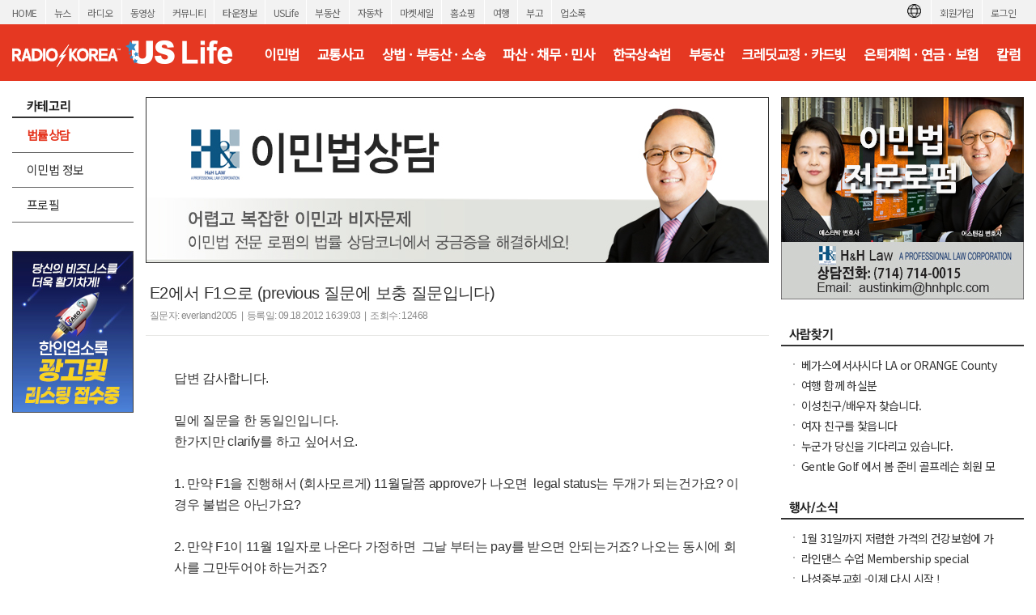

--- FILE ---
content_type: text/html; charset=utf-8
request_url: https://radiokorea.com/bulletin/bbs/board.php?bo_table=u_law_jeau_qna&wr_id=1188&page=564
body_size: 15115
content:
<!DOCTYPE html>
<html lang="ko">
<head>
<meta http-equiv="Content-Type" content="text/html; charset=UTF-8">
<meta http-equiv="X-UA-Compatible" content="IE=edge">
<meta content="ko" http-equiv="Content-Language" />
<meta name="viewport" content="width=1250">
<meta property="og:title" content="E2에서 F1으로 (previous 질문에 보충 질문입니다)">
<meta property="og:url" content="https://radiokorea.com/bulletin/bbs/board.php?bo_table=u_law_jeau_qna&amp;wr_id=1188&amp;page=564">
<meta property="og:image" content="https://radiokorea.com/images_static/common/radiokorea_billboard2.jpg">
<meta property="og:description" content="답변 감사합니다.  밑에 질문을 한 동일인입니다. 한가지만 clarify를 하고 싶어서요.  1. 만약 F1을 진행해서 (회&hellip;">
<meta property="og:article:author" content="everland2005">
<meta property="og:type" content="article">

<meta name="twitter:title" content="E2에서 F1으로 (previous 질문에 보충 질문입니다)">
<meta name="twitter:url" content="https://radiokorea.com/bulletin/bbs/board.php?bo_table=u_law_jeau_qna&amp;wr_id=1188&amp;page=564">
<meta name="twitter:site" content="USLife &gt; 법률상담 &gt; 오스틴 김 변호사의 이민법 Q&amp;A">
<meta name="twitter:creator" content="everland2005">
<meta name="twitter:image" content="https://radiokorea.com/images_static/common/radiokorea_billboard2.jpg">
<meta name="twitter:description" content="답변 감사합니다.  밑에 질문을 한 동일인입니다. 한가지만 clarify를 하고 싶어서요.  1. 만약 F1을 진행해서 (회&hellip;">
<meta name="twitter:card" content="summary_large_image">

<title>E2에서 F1으로 (previous 질문에 보충 질문입니다)</title>
<meta name="description" content="답변 감사합니다.  밑에 질문을 한 동일인입니다. 한가지만 clarify를 하고 싶어서요.  1. 만약 F1을 진행해서 (회&hellip;">
<meta name="keywords" content="라디오코리아, RadioKorea, 커뮤니티, 구인, jobs, 구직, 레쥬메, 프리렌서, freelancer, 렌트리스, rent lease, 사고팔고, for sale, 부동산, Realty, 자동차, cars, 비지니스, business, 토크앤토크, talk and talk" />
<meta name="robots" content="index,follow" />
<meta name="revisit-after" content="1 days" />
<link rel="apple-touch-icon-precomposed" href="https://radiokorea.com/images_static/rk_favicon_57.png" />
<link rel="apple-touch-icon-precomposed" sizes="114x114" href="https://radiokorea.com/images_static/rk_favicon_114.png" />
<link rel="shortcut icon" type="image/x-icon" href="/favicon.ico?1" />
<link rel="stylesheet" href="../style.css?12282022" type="text/css">
<!-- Global site tag (gtag.js) - Google Analytics -->
<!-- Desktop -->
<script async src="https://www.googletagmanager.com/gtag/js?id=UA-29025276-1"></script>
<script>
  window.dataLayer = window.dataLayer || [];
  function gtag(){dataLayer.push(arguments);}
  gtag('js', new Date());
  gtag('config', 'UA-29025276-1');
</script>


<!-- Global site tag (gtag.js) - Google Analytics -->
<!-- Desktop G4 -->
<script async src="https://www.googletagmanager.com/gtag/js?id=G-99YYVX1N8W"></script>
<script>
  window.dataLayer = window.dataLayer || [];
  function gtag(){dataLayer.push(arguments);}
  gtag('js', new Date());
  gtag('config', 'G-99YYVX1N8W');
</script>


<!-- Global site tag (gtag.js) - Google Analytics -->
<!-- CafeMedia G4 -->
<script async src="https://www.googletagmanager.com/gtag/js?id=G-KYC4MST2S8"></script>
<script>
  window.dataLayer = window.dataLayer || [];
  function gtag(){dataLayer.push(arguments);}
  gtag('js', new Date());
  gtag('config', 'G-KYC4MST2S8');
</script>

<!-- Global site tag (gtag.js) - Google Analytics -->
<!-- CafeMedia G4 Desktop & Mobile -->
<script async src="https://www.googletagmanager.com/gtag/js?id=G-W2SZJP2EQ0"></script>
<script>
  window.dataLayer = window.dataLayer || [];
  function gtag(){dataLayer.push(arguments);}
  gtag('js', new Date());
  gtag('config', 'G-W2SZJP2EQ0');
</script>


<!-- Raptive START email detection script -->
<script>
!function(){"use strict";var e=window.location.search.substring(1).split("&");const t=e=>e.replace(/\s/g,""),o=e=>new Promise((t=>{if(!("msCrypto"in window)&&"https:"===location.protocol&&"crypto"in window&&"TextEncoder"in window){const o=(new TextEncoder).encode(e);crypto.subtle.digest("SHA-256",o).then((e=>{const o=Array.from(new Uint8Array(e)).map((e=>("00"+e.toString(16)).slice(-2))).join("");t(o)}))}else t("")}));for(var n=0;n<e.length;n++){var r="adt_ei",i=decodeURIComponent(e[n]);if(0===i.indexOf(r)){var a=i.split(r+"=")[1];if((e=>{const t=e.match(/((?=([a-zA-Z0-9._!#$%+^&*()[\]<>-]+))\2@[a-zA-Z0-9._-]+\.[a-zA-Z0-9._-]+)/gi);return t?t[0]:""})(t(a.toLowerCase()))){o(a).then((t=>{t.length&&(localStorage.setItem(r,t),localStorage.setItem("adt_emsrc","url"),e.splice(n,1),history.replaceState(null,"","?"+e.join("&")))}));break}}}}();
</script>
<!-- Raptive END email detection script -->


<!-- AdThrive Head Tag -->
<script>
(function(w, d) {
    w.adthrive = w.adthrive || {};
    w.adthrive.cmd = w.adthrive.cmd || [];
    w.adthrive.plugin = 'adthrive-ads-1.0.41-manual';
    w.adthrive.host = 'ads.adthrive.com';
    var s = d.createElement('script');
    s.async = true;
    s.referrerpolicy = 'no-referrer-when-downgrade';
    s.src = 'https://' + w.adthrive.host + '/sites/600859f5fadfce050f044b50/ads.min.js?referrer=' + w.encodeURIComponent(w.location.href);
    var n = d.getElementsByTagName('script')[0];
    n.parentNode.insertBefore(s, n);
})(window, document);

function cam_unique_array(a) {
    var seen = {};
    return a.filter(function(item) {
        return seen.hasOwnProperty(item) ? false : (seen[item] = true);
    });
}
window.adthrive.cmd.push(function() {
    cam_targeting_values = [];
    cam_unique_targeting = [];

    try {
        if (pm_pgtp) {
            cam_targeting_values.push('rk_' + pm_pgtp.substring(0, 37));
        }
    } catch (err) {}

    try {
        if (document.body.classList) {
            for (i = 0; i <= document.body.classList.length - 1; i++) {
                rk_body_class = document.body.classList[i];
                if (!rk_body_class.startsWith("adthrive")) {
                    cam_targeting_values.push('rk_' + rk_body_class.substring(0, 37));
                }
            }
        }

    } catch (err) {}

    if (cam_targeting_values.length > 0) {
        cam_unique_targeting = cam_unique_array(cam_targeting_values);
        window.adthrive.siteAds.targeting.push({
            key: 'at_custom_1',
            value: cam_unique_targeting,
        });
    }
});
</script>
<!-- End AdThrive Head Tag -->

<script>
function requireSupport() {
	// console.log("top adblocker detected");
}
function bluring() {
	if (event.srcElement.tagName == "A" || event.srcElement.tagName == "IMG") {
		document.body.focus();
	}
}
document.onfocusin=bluring;
</script>
<script type="text/javascript">
// 자바스크립트에서 사용하는 전역변수 선언
var g4_path      = "..";
var g4_bbs       = "bbs";
var g4_bbs_img   = "img";
var g4_url       = "http://radiokorea.com/bulletin";
var g4_is_member = "";
var g4_is_admin  = "";
var g4_bo_table  = "u_law_jeau_qna";
var g4_sca       = "";
var g4_charset   = "utf-8";
var g4_cookie_domain = ".radiokorea.com";
var g4_is_gecko  = navigator.userAgent.toLowerCase().indexOf("gecko") != -1;
var g4_is_ie     = navigator.userAgent.toLowerCase().indexOf("msie") != -1;
</script>
<script src="https://cdnjs.cloudflare.com/ajax/libs/jquery/3.6.4/jquery.min.js" integrity="sha512-pumBsjNRGGqkPzKHndZMaAG+bir374sORyzM3uulLV14lN5LyykqNk8eEeUlUkB3U0M4FApyaHraT65ihJhDpQ==" crossorigin="anonymous" referrerpolicy="no-referrer"></script>
<script type="text/javascript" src="../js/common.js"></script>
<script type="text/javascript" src="/js/cklog.js"></script>
</head>


<body topmargin="0" leftmargin="0" class="uslife-main-template-default" >
<a name="g4_head"></a>
<link rel="preconnect" href="https://fonts.gstatic.com">
<link href="https://fonts.googleapis.com/css2?family=Noto+Sans+KR:wght@400&family=Material+Icons&display=swap" rel="stylesheet">
<link rel="stylesheet" href="https://stackpath.bootstrapcdn.com/bootstrap/4.5.0/css/bootstrap.min.css" integrity="sha384-9aIt2nRpC12Uk9gS9baDl411NQApFmC26EwAOH8WgZl5MYYxFfc+NcPb1dKGj7Sk" crossorigin="anonymous">
<link href="/css/common_1250.css" rel="stylesheet" type="text/css" charset="utf-8" />
<link href="/css/common/btn.css" rel="stylesheet" type="text/css" charset="utf-8" />
<link href="/css/uslife/uslife.css?1152026" rel="stylesheet" type="text/css" charset="utf-8" />
<script src='/js/jquery.autosize.min.js'></script>
<style>
.goog-te-banner-frame.skiptranslate {display: none !important;}
body {top: 0px !important;}
</style>

<div id="gnv">
	<div id="gnv_box">
		<ul class="gnv_left">
			<li><a href="/?mode=pc">HOME</a></li>
			<li><a href="/news">뉴스</a></li>
			<li><a href="/radio">라디오</a></li>
			<li><a href="/tv">동영상</a></li>
			<li><a href="/community">커뮤니티</a></li>
			<li><a href="/towninfo">타운정보</a></li>
			<li><a href="/uslife">USLife</a></li>
			<li><a href="/community/realty.php">부동산</a></li>
			<li><a href="/community/auto.php">자동차</a></li>
			<li><a href="/market">마켓세일</a></li>
			<li><a href="/homeshopping">홈쇼핑</a></li>
			<li><a href="/travel">여행</a></li>
			<li><a href="/obituaries">부고</a></li>
			<li><a href="/rakotel">업소록</a></li>
		</ul>
		<ul class="gnv_right">
			<li><a href="/account/signin.php?url=https%3A%2F%2Fradiokorea.com%2Fbulletin%2Fbbs%2Fboard.php%3Fbo_table%3Du_law_jeau_qna%26wr_id%3D1188%26page%3D564">로그인</a></li>
	    <li><a href="/account">회원가입</a></li>
			<li style="margin-top: 3px;">
				<div id="google_translate_flag"><img src="https://rk-asset.s3.us-west-2.amazonaws.com/www/images/common/translate.png" class="trans-flag"></div>
				<div id="google_translate_element"></div>
			</li>
		</ul>
	</div>
</div>
<div id="header">
	<div id="header_box">
		<h1><a href="/uslife" target="_self"><span class="logo ht">미국 생활정보 USLife</span></a></h1>
		<div class="menu">
			<ul>
				<li><a href="/bulletin/bbs/board.php?bo_table=u_law_jeau_qna" class='ios-menu'>이민법</a></li>
				<li><a href="/bulletin/bbs/board.php?bo_table=u_law_daniel_qna" class='ios-menu'>교통사고</a></li>
				<li><a href="/bulletin/bbs/board.php?bo_table=u_law_wonlee_qna" class='ios-menu'>상법 · 부동산 · 소송</a></li>
				<li><a href="/bulletin/bbs/board.php?bo_table=u_law_ascho_qna" class='ios-menu'>파산 · 채무 · 민사</a></li>
				<li><a href="/bulletin/bbs/board.php?bo_table=u_law_ts_qna" class='ios-menu'>한국상속법</a></li>
				<li><a href="/bulletin/bbs/board.php?bo_table=u_exp_wonkim_qna" class='ios-menu'>부동산</a></li>
				<li><a href="/bulletin/bbs/board.php?bo_table=u_credit_molly_qna"  class='ios-menu'>크레딧교정 · 카드빚</a></li>
				<li><a href="/bulletin/bbs/board.php?bo_table=u_exp_monica_qna"  class='ios-menu'>은퇴계획 · 연금 · 보험</a></li>
				<li><a href="/uslife/column.php"  class='ios-menu'>칼럼</a></li>
			</ul>
		</div>
	</div>
</div>
<div id="contents">
	<div id="contents-left">
		<div id="contents-left-left"><div id="uslife-left">
	<h3><span class="h3_category ht">카테고리</span></h3>

	<ul class="lm">
		<li class="mo"><a href="/bulletin/bbs/board.php?bo_table=u_law_jeau_qna" class='b'>법률상담</a></li>
		<li class="mo"><a href="/bulletin/bbs/board.php?bo_table=u_law_jeau_col">이민법 정보</a></li>
		<li class="mo"><a href="/uslife/profile.php?bo_table=u_law_jeau">프로필</a></li>
	</ul>

	<p class="h35"></p>

	<div>
		<iframe src="/amg/?tag=US-SW1" scrolling="no" frameborder="0" style="border:none; overflow:hidden; width:150px; height:200px;" allowTransparency="true"></iframe>
	</div>

	<p class="h10"></p>

	<div>
		<iframe src="/amg/?tag=US-SW2" scrolling="no" frameborder="0" style="border:none; overflow:hidden; width:150px; height:200px;" allowTransparency="true"></iframe>
	</div>
</div>
</div>
		<div id="contents-left-center">
			<img src="https://rk-asset.s3.us-west-2.amazonaws.com/www/images/uslife/banner_u_law_jeau.jpg?1152026" width="770" border="0">
<script type="text/javascript" src="../js/sideview.js"></script>
<script type='text/javascript' src='../js/ajax.js'></script>
<style>
.top_header { padding:20px 5px 10px 5px; font-family:arial,sans-serif;border-bottom:1px solid #E5E5E3;}
.top_header h1 { padding-top:5px; color:#333; font-size: 20px; font-weight:normal; font-family:arial, sans-serif, apple gothic; }
.top_header .info {display:inline-block;width:100%;}
.top_header .info .date {float:left; padding-top:7px; color:#888; font-size: 12px; font-weight:normal; font-family:arial, sans-serif, apple gothic; }
.top_header .info .cmd  { float:right; }
.txt_bar { font-size:11px; color:#e0e0e0; padding-left:8px;padding-right:8px; }
.txt_digit { font-family:tahoma; font-size:10px; color:#999; }
.hit { font-size:11px; color:#333;float:left; padding-top:3px;}
.hit:after{clear:both;}

.feature {clear:both;width:770px;margin:0px;}
.feature .item {clear:both;display:block;height:37px;width:770px;}
.feature .item .title {float:left;width:85px;background-color:#f9f9f9;padding:10px 20px;font-size:14px;border-bottom:1px solid #e8e8e8;}
.feature .item .detail {float:left;width:240px;padding:10px;font-size:14px;border-bottom:1px solid #e8e8e8;}

.dscr_notice {clear:both;margin-top:10px;padding:30px 15px 30px 15px;}
.dscr {clear:both;margin-top:10px;padding:30px 35px 40px 35px;}
.dscr .photo {text-align:center;margin-bottom:10px;}
.dscr .video {text-align:center;margin-bottom:10px;}
.list {text-align:center;padding-top:20px;}

#writeContents { font-size:16px !important; color:#333; font-family:AppleSDGothicNeo-Regular,'Malgun Gothic','맑은 고딕',dotum,'돋움',sans-serif;line-height: 1.625;letter-spacing: -0.02em;}
#writeContents p,#writeContents div { font-size:16px !important; color:#333; font-family:AppleSDGothicNeo-Regular,'Malgun Gothic','맑은 고딕',dotum,'돋움',sans-serif;line-height: 1.625;letter-spacing: -0.02em;}

#disclaimer {font-size:11px;color:#888;margin-top:40px;padding:10px; border-top: 1px dotted #aaa;}
#disclaimer strong {color:#777;}
</style>

<div>
	<div class="top_header">
		<h1>E2에서 F1으로 (previous 질문에 보충 질문입니다)</h1>
		<div class="info">
			<div class="date">
				질문자: everland2005&nbsp; | &nbsp;등록일: 09.18.2012 16:39:03&nbsp; | &nbsp;조회수: 12468 			</div>
			<div class="cmd">
			</div>
		</div>
	</div>


	<div class="dscr">

		<!-- 내용 출력 -->
		<span id="writeContents" itemprop="articleBody">답변 감사합니다.<br/><br/>밑에 질문을 한 동일인입니다.<br/>한가지만 clarify를 하고 싶어서요.<br/><br/>1. 만약 F1을 진행해서 (회사모르게) 11월달쯤 approve가 나오면&nbsp; legal status는 두개가 되는건가요? 이경우 불법은 아닌가요?<br/><br/>2. 만약 F1이 11월 1일자로 나온다 가정하면&nbsp; 그날 부터는 pay를 받으면 안되는거죠? 나오는 동시에 회사를 그만두어야 하는거죠?<br/><br/>3. E2로 legally part time일할수 있나요?<br/><br/>정말 정말 감사합니다.<br/><br/><br/><br/><br/><br/>안녕하세요~ <br/>이런 공간이 있어서 너무 감사합니다! <br/><br/>제가 개인적인사정으로 지금 E2로 다니고 있는 회사를 그만두고 F1으로 공부할까하는데 몇가지 질문드립니다. <br/><br/>F1으로 이곳에서 대학을 마쳤고, H1b(6년)을 거쳐 E2로 같은 직장에서 근무하고 있습니다. <br/>&nbsp;일을 하면서 part time으로 대학원을 다녔고, 이제 학점은 다 마쳤고 졸업 논문만 남겨두고 있습니다. <br/>일하면서 논문을 쓰는 일이 만만하지 않아 가을 학기를 학생신분으로 마치려 하는데 가능할까요? <br/>requirement학점은 끝났고, 논문을 쓰는 사람들을 위해 학교에서는 1학점만 등록을 합니다 (현지인들,...) 저 같은 경우 F1이 approve가 날까요? 신청한다해도 part time (1학점)신청을 해야해서요.<br/>&nbsp;1. 신분 변경 가능한가요? <br/>2. 가능하다면 언제까지 E2를 유지해야 할까요? <br/>3. 회사에 알리지 않고 F1을 신청한후 approve가 나면 그때 회사를 그만둬야 하나요? <br/><br/>감사합니다!<br/>&nbsp;<br/><br/>김영옥변호사그룹의 답변 07/20/2012 05:17 pm<br/><br/>&nbsp;  <br/><br/>1.&nbsp; &nbsp; &nbsp; 가능합니다. <br/><br/>2.&nbsp; &nbsp; &nbsp; 승인서 나올때까지 유지하시는것이 본인을 위해 가장 이상적입니다.&nbsp; 어짜피 승인이 나와야 학교를 다닐수있으니까요.&nbsp; 그러나 근무중에, 즉 현재 체류신분 유지중에 신분변경 신청서류 접수하고 직장을 그만두어도 계류중 체류는 합법으로 인정 받습니다.&nbsp; 그러나 승인을 받으면 다행이지만 만일 거부될경우를 대비해 계속 현재 신분 유지하시는것이 유리합니다. 거부를 당하면 현재의 신분을 버린적이 없으니 현재 신분을 계속 유지하시면 된다는 이론입니다.<br/>&nbsp;<br/>3.&nbsp; &nbsp; &nbsp; 상기 의견을 참고하십시요.</span>
				<!-- 테러 태그 방지용 --></xml></xmp><a href=""></a><a href=''></a>
	</div>

<script type='text/javascript'> var md5_norobot_key = 'd41d8cd98f00b204e9800998ecf8427e'; </script>
<style>
#comment_write {clear:both;margin: 0px 10px;}
.comment_title {font-size: 15px;color: #373737;font-weight: 700;margin-left:5px;margin-bottom:3px;}

.comment_box {background-color: #fff;margin-bottom: 20px;border: 1px solid #c8c8c8;display: inline-block;width: 100%;}
.comment_box .info_account {position: relative;overflow: visible;height: 40px;z-index: 10;padding: 9px 14px 0px 14px;clear: both;*zoom: 1;z-index: 100;}
.comment_box .info_account .name {display: inline-block;overflow: hidden;padding: 2px 0 0;text-overflow: ellipsis;white-space: nowrap;width: 200px;font-size: 14px;letter-spacing: 0;}
.comment_box .input_box {position: relative;padding: 0 14px;line-height: 1.3;background-color: #fff;}
.comment_box .input_box .comment_content {display: block;overflow: hidden;width: 100%;height: 60px;resize: none;border: 0 none;font-size: 14px;line-height: 17px;color: #141414;box-sizing: border-box;-webkit-box-sizing: border-box;outline: 0;min-height: 51px;margin-bottom: 19px;}
.comment_box .txt_byte {margin-left: 15px;margin-bottom: 5px;font-size: 12px;font-family: Roboto,arial;color: #333;letter-spacing: 0;}
.comment_box .txt_byte .char_count {color: #333;}
.comment_box .txt_byte .slash {margin-left: 5px;margin-right: 5px;}
.comment_box .input_console {border-top: 1px solid #f3f3f3;width: 100%;height: 22px;}
.comment_box .input_console .txt_guide {padding: 12px 0 0 14px;font-size: 13px;color: #5f779a;letter-spacing: -.03em;float:left;}
.comment_box .input_console .tool_write {overflow: hidden;margin: 5px 10px;float:right;}
.comment_box .input_console .tool_write .wr_send {overflow: hidden;width: 56px;border-radius: 1px;font-size: 13px;line-height: 29px;font-weight: 400;background-color: #eee;color: #4d4d4d;vertical-align: top;outline: 0;border: 0px;padding-top: 1px;}
.comment_box .input_console .tool_write .wr_send .inner_btn {display: inline-block;}
.comment_box .input_console .tool_write .wr_send:hover{background-color:#dedede}

.comment_content::-webkit-input-placeholder {color: #aaa;}
.comment_content:-moz-placeholder {color: #aaa;}
.comment_content::-moz-placeholder {color: #aaa;}
.comment_content::placeholder {color: #aaa;}
.comment_content:-ms-input-placeholder {color: #aaa;}

#commentContents {padding:10px;font-size: 12px;line-height: 1.5;}
#commentContents li {clear:both;list-style-type:none;margin-top:5px;min-height:25px;display:block;}

.reply_box {border-top:1px solid #E5E5E3;padding:10px;}
.rereply_box {border-top:0px;padding:5px 10px 5px 30px;background-image: url("../skin/board/uslife_qna_2021/img/reply.gif");background-position: 15px 8px;background-repeat: no-repeat;}
.rereply_comment {padding-left:30px;padding-right:10px;}

.reply_left {float:left;}
.reply_left .reply_img {width:50px;margin-right:18px;}
.reply_left .reply_name {font-size: 14px;line-height: 19px;color: #005984;font-weight:600;}
.reply_left .reply_digit {font-size: 12px;line-height: 19px;color: #777;font-weight:500;letter-spacing: -0.05em;}
.reply_right {float:right;}
.reply_text {clear:both;font-size: 15px;line-height: 19px;color: #373737;word-wrap: break-word;word-break: keep-all;letter-spacing: -0.05em;font-family: AppleSDGothicNeo-Regular,'Malgun Gothic','맑은 고딕',dotum,'돋움',sans-serif;padding:15px 5px;}
.reply_text a {color:#0d4e9c;}
.reply_text a:active, .reply_text a:hover{text-decoration:underline;cursor:pointer;}
.reply_text a:hover{color:#1e88e5}
.reply_text a:active{background-color:transparent}
.reply_text a:focus {outline:0}
.cmd_reply {padding:5px 0px;font-weight:600;}
</style>

<script type="text/javascript">
var char_min = parseInt(0);
var char_max = parseInt(0);
</script>



<div id="commentContents">
	<ul>
		<li>
			<a name="c_1207"></a>
			<div class="reply_box">
				<div>
					<span class="reply_left">
						<img class="reply_img" src="https://rk-asset.s3.us-west-2.amazonaws.com/www/images/uslife/u_law_jeau_r1.png?1152026" width="50">
					</span>
					<span class="reply_left" style="margin-top:5px;">
						<span class="reply_name">김영옥변호사그룹</span><br>
						<span class="reply_digit">09.19.2012 16:40:00</span> &nbsp; 					</span>
					<span class="reply_right">
		        		        					</span>
				</div>
				<p class="reply_text">1.&nbsp; &nbsp; &nbsp;  두개가 아닙니다.&nbsp; 승인일로부터는 새로운 신분의 체류자가 됩니다.<br/><br/>2.&nbsp; &nbsp; &nbsp;  예 그렇습니다.&nbsp; 그전에 일한 (예 10-31일까지)&nbsp; 월급을 봉급받는<br/>스케쥴에따라 11월, 혹은 12월에 받을수는 있겠습니다.<br/><br/>3.&nbsp; &nbsp; &nbsp;  아마도 E-2 employee당사자 (배우자가 아닌) 이신것으로 이해되는데<br/>훌타임 기준입니다.&nbsp; 그 비자 소지자로서 파트타임 허용 안됩니다.</p>
			</div>

			<div class="reply_comment">
	      <span id='edit_1207' style='display:none;'></span><!-- 수정 -->
	      <span id='reply_1207' style='display:none;'></span><!-- 답변 -->
	      <input type=hidden id='secret_comment_1207' value="">
	      <textarea id='save_comment_1207' style='display:none;'>1.       두개가 아닙니다.  승인일로부터는 새로운 신분의 체류자가 됩니다.

2.       예 그렇습니다.  그전에 일한 (예 10-31일까지)  월급을 봉급받는
스케쥴에따라 11월, 혹은 12월에 받을수는 있겠습니다.

3.       아마도 E-2 employee당사자 (배우자가 아닌) 이신것으로 이해되는데
훌타임 기준입니다.  그 비자 소지자로서 파트타임 허용 안됩니다.</textarea>
      </div>
		</li>
	</ul>
</div>

<script type='text/javascript' src='../js/md5.js'></script>

	<div id="disclaimer">
		<strong>DISCLAIMERS:</strong> 이 글은 개인회원과 해당 전문가가 직접 작성, 답변 한 글로 내용에 대한 모든 책임은 작성자에게 있으며, 이 내용을 본 후 결정한 판단에 대한 책임은 게시물을 본 이용자 본인에게 있습니다.
		라디오코리아는 이 글에 대한 내용을 보증하지 않으며, 이 정보를 사용하여 발생하는 결과에 대하여 어떠한 책임도 지지 않습니다.

		라디오코리아의 모든 게시물에 대해 게시자 동의없이 게시물의 전부 또는 일부를 수정 · 복제 · 배포 · 전송 등의 행위는 게시자의 권리를 침해하는 것으로 원칙적으로 금합니다.
		이를 무시하고 무단으로 수정 · 복제 · 배포 · 전송하는 경우 저작재산권 침해의 이유로 법적조치를 통해 민, 형사상의 책임을 물을 수 있습니다.

		The answers / comments presented here are based on the actual law enforcement, legal knowledge, and interpretation of the lawyers and experts given as precisely as possible, however, one should not take assurance of it fully. No responsibility is assumed for Radio Korea in the result of using the information. Each questioner should seek and collect different opinions as many as possible and make his or her final judgment.

		In principle, all posts in Radio Korea are prohibited from modifying, copying, distributing, and transmitting all or part of the posts without the consent of the publisher. Any modification, duplication, distribution, or transmission without prior permission can subject you to civil and criminal liability.
	</div>
</div>

<div class="list">
	<a href="./board.php?bo_table=u_law_jeau_qna&page=564" class="cmd-btn btn-default" style="width:70px;">목록</a>
</div>

<div class="h35"></div>

<script type="text/javascript" src="../js/board.js"></script>


<style>
h2 {font-size:18px;border-bottom:2px solid #444;padding-left:15px;height:26px;clear:both;}
.board_search {border: 1px solid #ddd;-webkit-border-radius: 6px;border-radius: 6px;background-color: #f8f8f8;display: flex;padding: 15px 25px;margin-bottom: 10px;}
.board_search .wr_fld {float:left;display: block;}
.board_search select { background-color:#fff; border-width: 1px; border-style: solid; border-color: rgb(192, 192, 192) rgb(217, 217, 217) rgb(217, 217, 217); margin: 0px; padding: 0px 0px 0px 8px; border-radius: 1px; display: inline-block; box-sizing: border-box; -webkit-box-sizing: border-box; -moz-box-sizing: border-box; -webkit-border-radius: 1px; -moz-border-radius: 1px; }
.board_search select:hover { cursor:pointer; border-width: 1px; border-style: solid; border-color: rgb(160, 160, 160) rgb(185, 185, 185) rgb(185, 185, 185); box-shadow: inset 0px 1px 2px rgba(0,0,0,0.1); -webkit-box-shadow: inset 0 1px 2px rgba(0, 0, 0, 0.1); -moz-box-shadow: inset 0 1px 2px rgba(0, 0, 0, 0.1); }
.board_search select:focus { border: 1px solid rgb(77, 144, 254); box-shadow: inset 0px 1px 2px rgba(0,0,0,0.3); -webkit-box-shadow: inset 0 1px 2px rgba(0, 0, 0, 0.3); -moz-box-shadow: inset 0 1px 2px rgba(0, 0, 0, 0.3); }
.board_search select { font: small/normal arial,sans-serif; cursor:pointer; }
.board_search input { font: small/normal arial,sans-serif; padding-left:5px; padding-right:5px; height:28px;}
.board_search input[type=text] { background-color:#fff; border-width: 1px; border-style: solid; border-color: rgb(192, 192, 192) rgb(217, 217, 217) rgb(217, 217, 217); margin: 0px; padding: 0px 8px; border-radius: 1px; display: inline-block; box-sizing: border-box; -webkit-appearance: none; appearance: none; -webkit-box-sizing: border-box; -moz-box-sizing: border-box; -webkit-border-radius: 1px; -moz-border-radius: 1px; }
.board_search input[type=text]:hover { border-width: 1px; border-style: solid; border-color: rgb(160, 160, 160) rgb(185, 185, 185) rgb(185, 185, 185); box-shadow: inset 0px 1px 2px rgba(0,0,0,0.1); -webkit-box-shadow: inset 0 1px 2px rgba(0, 0, 0, 0.1); -moz-box-shadow: inset 0 1px 2px rgba(0, 0, 0, 0.1); }
.board_search input[type=text]:focus { border: 1px solid rgb(77, 144, 254); box-shadow: inset 0px 1px 2px rgba(0,0,0,0.3); -webkit-box-shadow: inset 0 1px 2px rgba(0, 0, 0, 0.3); -moz-box-shadow: inset 0 1px 2px rgba(0, 0, 0, 0.3); }
.board_search .sfl {font-size:14px;width:120px;height:30px;}
.board_search .stx {font-size:14px;width:500px;height:30px;}
.board_search .search-button-blue {width:88px; height:30px; text-align: center; padding-top: 4px; font-weight: bold; text-decoration: none !important; display: inline-block; cursor: pointer !important; min-width: 54px;border-radius: 2px; color: #fff !important; margin:0px; border: 1px solid #3079ed; background-image: -ms-linear-gradient(rgb(77, 144, 254), rgb(71, 135, 237)); background-color: rgb(77, 144, 254);}
.board_search .search-white { background-image: url("../skin/board/uslife_qna_2021/img/search_white.png"); 	width: 13px; height: 13px; display: inline-block; }
.board_cmd {clear:both;margin:10px 10px 0px 10px;display:inline-block;width:750px;}
.board_cmd .cmd_l {float:left;}
.board_cmd .cmd_l .total {font-size:14px;padding-top:4px;}
.board_cmd .cmd_r {float:right;text-align:right;}


.board_list {clear:both;margin-top:10px;}
.board_list li { border-bottom:1px solid #ccc; clear:both;padding:15px;width:100%;height: 48px;}
.board_list li:first-child {border-top:1px solid #aaa;border-bottom:1px solid #aaa;}
.board_list li:last-child {border-bottom:1px solid #aaa;}

.board_list li .title_check {float:left;font-size:14px;width:10px;margin-right:10px;margin-top:2px;}
.board_list li .title_subject {float:left;font-size:14px;width:500px;margin-right:8px;}
.board_list li .title_answer {float:left;font-size:14px;width:50px;text-align:center;margin-right:5px;color:#333;}
.board_list li .title_writer {float:left;font-size:14px;width:90px;margin-right:10px;}
.board_list li .title_date {float:left;font-size:14px;width:55px;}

.board_list li a.thumb .check {float:left;width:10px;margin-right:10px;}
.board_list li a.thumb .check input {vertical-align: middle;}
.board_list li a.thumb .subject {float:left;width:500px;font-size:14px;margin-right:8px;height:18px;line-height:18px;overflow:hidden;}
.board_list li a.thumb .subject:hover {text-decoration:underline;}
.board_list li a.thumb .answer {float:left;font-size:14px;width:50px;text-align:center;margin-right:5px;color:#333;text-align: center;}
.board_list li a.thumb .answer img {vertical-align: initial;}
.board_list li a.thumb .writer {float:left;font-size:14px;width:90px;line-height:18px;overflow:hidden;color:#333;}
.board_list li a.thumb .date {float:left;font-size:14px;text-align:center;color:#333;width:55px;}

.board_list li.notice {border-bottom:1px solid #ccc; clear:both; padding:15px;padding: 9px 15px 6px 15px;height: unset;}
.board_list li a.thumb .aoa {font-size:15px;font-weight:600;overflow: hidden;height: 21px;}
.board_list .not_found {width:980px;text-align:center;font-size:14px;padding:70px 0px 70px 0px;color:#666;}
.board_list .category {font-weight:bold;color:#146da3;}
.list {text-align:center;padding-top:20px;}

.paging {clear:both;margin-top:20px;text-align:center;}
.paging a, .paging b, .paging a.btn{display:inline-block;position:relative;padding:4px 8px 4px 9px;*padding:4px 7px 4px 7px;border:1px solid #fff;font-size:13px;font-family:Verdana;color:#000;line-height:normal;text-decoration:none;vertical-align:top}
.paging a:hover, .paging b{border:1px solid #dfdfdf;border-radius: 2px;color:#d63f18 !important;text-decoration:none}
.paging a.btn {border:1px solid #dfdfdf;border-radius: 2px;}
.paging a.btn:hover {border:1px solid #bbb;border-radius: 2px;}
.paging .prev{display:block;overflow:hidden;width:8px;height:12px;margin:2px;background:url('../skin/board/uslife_qna_2021/img/paging.png') no-repeat;background-position:0px -20px;text-indent: -9999px;}
.paging .next{display:block;overflow:hidden;width:8px;height:12px;margin:2px;background:url('../skin/board/uslife_qna_2021/img/paging.png') no-repeat;background-position:-10px -20px;text-indent: -9999px;}

.q {width: 8px;margin-right: 2px;font-size: 16px;font-family: system-ui;font-weight: 800;color:#2b88b5;}
.cat {color: #d7584d;font-weight: 600;}
</style>

<div style="margin-top:25px;">
	<div class="board_search">

    <form name="fsearch" method="get">
    <input type="hidden" name="bo_table" value="u_law_jeau_qna">
    <input type="hidden" name="sca"      value="">

  	<div class="wr_fld" style="padding-right:5px;">
			<select name="sfl" class="sfl">
        <option value="wr_subject">제목</option>
        <option value="wr_content">내용</option>
        <option value="wr_subject||wr_content">제목+내용</option>
        <option value="mb_id,1">회원아이디</option>
        <option value="wr_name,1">글쓴이</option>
			</select>
  	</div>

		<div class="wr_fld" style="padding-right:5px;">
			<input type="text" class="stx" name="stx" id="stx" autocomplete="off" value="">
		</div>

		<div class="wr_fld">
			<button class="search-button-blue"><span class="search-white"></span></button>
		</div>

    <input type="hidden" name="sop" value="and">
    </form>
	</div>

	<div class="board_cmd">
		<div class="cmd_l">
			<div class="total">전체: 19,049 건</div>
		</div>
		<div class="cmd_r">
			<a href="/account/signin.php?url=%2Fbulletin%2Fbbs%2Fwrite.php%3Fbo_table%3Du_law_jeau_qna" class="cmd-btn btn-navy" style="width:70px;">글쓰기</a>
		</div>
	</div>

	<form name="fboardlist" method="post">
	<input type='hidden' name='bo_table' value='u_law_jeau_qna'>
	<input type='hidden' name='sfl'  value=''>
	<input type='hidden' name='stx'  value=''>
	<input type='hidden' name='spt'  value=''>
	<input type='hidden' name='page' value='564'>
	<input type='hidden' name='sw'   value=''>

	<ul class="board_list">
		<li>
			<div class="title_check">&nbsp;</div>
			<div class="title_subject">제목</div>
			<div class="title_answer">답변</div>
			<div class="title_writer">글쓴이</div>
			<div class="title_date">등록일자</div>
		</li>
		<li class="notice">
			<a href="../bbs/board.php?bo_table=u_law_jeau_qna&wr_id=40514&page=564" class="thumb">
				<div class="aoa">[공지] Trump's Gold Card </div>
			</a>
		</li>
		<li class="notice">
			<a href="../bbs/board.php?bo_table=u_law_jeau_qna&wr_id=39164&page=564" class="thumb">
				<div class="aoa">[공지] PIP Program </div>
			</a>
		</li>
		<li class="notice">
			<a href="../bbs/board.php?bo_table=u_law_jeau_qna&wr_id=38938&page=564" class="thumb">
				<div class="aoa">[공지] TRIP Program</div>
			</a>
		</li>
		<li class="notice">
			<a href="../bbs/board.php?bo_table=u_law_jeau_qna&wr_id=35670&page=564" class="thumb">
				<div class="aoa">[공지] 이민국 Adjudication Delay due to Covid-19</div>
			</a>
		</li>
		<li class="notice">
			<a href="../bbs/board.php?bo_table=u_law_jeau_qna&wr_id=33685&page=564" class="thumb">
				<div class="aoa">[공지] New DACA Applicants Can Now Apply</div>
			</a>
		</li>
		<li class="notice">
			<a href="../bbs/board.php?bo_table=u_law_jeau_qna&wr_id=32277&page=564" class="thumb">
				<div class="aoa">[공지] DACA 연장</div>
			</a>
		</li>
		<li>
			<a href="../bbs/board.php?bo_table=u_law_jeau_qna&wr_id=4583&page=564" class="thumb">
				<div class='check'><img src="../skin/board/uslife_qna_2021/img/icon_old.png"></div>
				<div class="subject"><span class="q">Q</span> <span class='cat'>[학생비자]</span> 학생비자 상태로 자격증 취득</div>
				<div class="answer"><img src="../skin/board/uslife_qna_2021/img/icon_status2.gif"></div>
				<div class="writer">my21211</div>
				<div class="date">10.24.13</div>
			</a>
		</li>
		<li>
			<a href="../bbs/board.php?bo_table=u_law_jeau_qna&wr_id=4582&page=564" class="thumb">
				<div class='check'><img src="../skin/board/uslife_qna_2021/img/icon_old.png"></div>
				<div class="subject"><span class="q">Q</span> <span class='cat'>[기타]</span> 관광비자입국이요</div>
				<div class="answer"><img src="../skin/board/uslife_qna_2021/img/icon_status2.gif"></div>
				<div class="writer">유진이</div>
				<div class="date">10.23.13</div>
			</a>
		</li>
		<li>
			<a href="../bbs/board.php?bo_table=u_law_jeau_qna&wr_id=4581&page=564" class="thumb">
				<div class='check'><img src="../skin/board/uslife_qna_2021/img/icon_old.png"></div>
				<div class="subject"><span class="q">Q</span> vawa 485</div>
				<div class="answer"><img src="../skin/board/uslife_qna_2021/img/icon_status2.gif"></div>
				<div class="writer">영감</div>
				<div class="date">10.23.13</div>
			</a>
		</li>
		<li>
			<a href="../bbs/board.php?bo_table=u_law_jeau_qna&wr_id=4576&page=564" class="thumb">
				<div class='check'><img src="../skin/board/uslife_qna_2021/img/icon_old.png"></div>
				<div class="subject"><span class="q">Q</span> <span class='cat'>[영주권]</span> 인터뷰후 추가서류</div>
				<div class="answer"><img src="../skin/board/uslife_qna_2021/img/icon_status2.gif"></div>
				<div class="writer">rndrnadl</div>
				<div class="date">10.23.13</div>
			</a>
		</li>
		<li>
			<a href="../bbs/board.php?bo_table=u_law_jeau_qna&wr_id=4575&page=564" class="thumb">
				<div class='check'><img src="../skin/board/uslife_qna_2021/img/icon_old.png"></div>
				<div class="subject"><span class="q">Q</span> <span class='cat'>[무비자]</span> 밀입국자 무비자 입국관련</div>
				<div class="answer"><img src="../skin/board/uslife_qna_2021/img/icon_status2.gif"></div>
				<div class="writer">konan</div>
				<div class="date">10.23.13</div>
			</a>
		</li>
		<li>
			<a href="../bbs/board.php?bo_table=u_law_jeau_qna&wr_id=4574&page=564" class="thumb">
				<div class='check'><img src="../skin/board/uslife_qna_2021/img/icon_old.png"></div>
				<div class="subject"><span class="q">Q</span> <span class='cat'>[시민권]</span> 시민권자입니다.</div>
				<div class="answer"><img src="../skin/board/uslife_qna_2021/img/icon_status2.gif"></div>
				<div class="writer">유지현</div>
				<div class="date">10.23.13</div>
			</a>
		</li>
		<li>
			<a href="../bbs/board.php?bo_table=u_law_jeau_qna&wr_id=4573&page=564" class="thumb">
				<div class='check'><img src="../skin/board/uslife_qna_2021/img/icon_old.png"></div>
				<div class="subject"><span class="q">Q</span> <span class='cat'>[무비자]</span> 시민권자 배우자</div>
				<div class="answer"><img src="../skin/board/uslife_qna_2021/img/icon_status2.gif"></div>
				<div class="writer">vivbrian</div>
				<div class="date">10.23.13</div>
			</a>
		</li>
		<li>
			<a href="../bbs/board.php?bo_table=u_law_jeau_qna&wr_id=4572&page=564" class="thumb">
				<div class='check'><img src="../skin/board/uslife_qna_2021/img/icon_old.png"></div>
				<div class="subject"><span class="q">Q</span> <span class='cat'>[기타]</span> 이혼문제</div>
				<div class="answer"><img src="../skin/board/uslife_qna_2021/img/icon_status2.gif"></div>
				<div class="writer">double oh</div>
				<div class="date">10.23.13</div>
			</a>
		</li>
		<li>
			<a href="../bbs/board.php?bo_table=u_law_jeau_qna&wr_id=4563&page=564" class="thumb">
				<div class='check'><img src="../skin/board/uslife_qna_2021/img/icon_old.png"></div>
				<div class="subject"><span class="q">Q</span> <span class='cat'>[학생비자]</span> 학생비자로 소셜넘버 받을수 있나요</div>
				<div class="answer"><img src="../skin/board/uslife_qna_2021/img/icon_status2.gif"></div>
				<div class="writer">딜러벤자민</div>
				<div class="date">10.23.13</div>
			</a>
		</li>
		<li>
			<a href="../bbs/board.php?bo_table=u_law_jeau_qna&wr_id=4562&page=564" class="thumb">
				<div class='check'><img src="../skin/board/uslife_qna_2021/img/icon_old.png"></div>
				<div class="subject"><span class="q">Q</span> <span class='cat'>[가족이민]</span> 21세 이상 자녀초청</div>
				<div class="answer"><img src="../skin/board/uslife_qna_2021/img/icon_status2.gif"></div>
				<div class="writer">sean</div>
				<div class="date">10.23.13</div>
			</a>
		</li>
		<li>
			<a href="../bbs/board.php?bo_table=u_law_jeau_qna&wr_id=4561&page=564" class="thumb">
				<div class='check'><img src="../skin/board/uslife_qna_2021/img/icon_old.png"></div>
				<div class="subject"><span class="q">Q</span> <span class='cat'>[기타]</span> 미국 내 J-1 재발급</div>
				<div class="answer"><img src="../skin/board/uslife_qna_2021/img/icon_status2.gif"></div>
				<div class="writer">Leah Han</div>
				<div class="date">10.23.13</div>
			</a>
		</li>
		<li>
			<a href="../bbs/board.php?bo_table=u_law_jeau_qna&wr_id=4560&page=564" class="thumb">
				<div class='check'><img src="../skin/board/uslife_qna_2021/img/icon_old.png"></div>
				<div class="subject"><span class="q">Q</span> <span class='cat'>[무비자]</span> 무비자로 입국</div>
				<div class="answer"><img src="../skin/board/uslife_qna_2021/img/icon_status2.gif"></div>
				<div class="writer">Boonie0001</div>
				<div class="date">10.23.13</div>
			</a>
		</li>
		<li>
			<a href="../bbs/board.php?bo_table=u_law_jeau_qna&wr_id=4559&page=564" class="thumb">
				<div class='check'><img src="../skin/board/uslife_qna_2021/img/icon_old.png"></div>
				<div class="subject"><span class="q">Q</span> <span class='cat'>[학생비자]</span> 비자관련 문의드립니다..</div>
				<div class="answer"><img src="../skin/board/uslife_qna_2021/img/icon_status2.gif"></div>
				<div class="writer">이든혜윰</div>
				<div class="date">10.23.13</div>
			</a>
		</li>
		<li>
			<a href="../bbs/board.php?bo_table=u_law_jeau_qna&wr_id=4558&page=564" class="thumb">
				<div class='check'><img src="../skin/board/uslife_qna_2021/img/icon_old.png"></div>
				<div class="subject"><span class="q">Q</span> <span class='cat'>[취업비자]</span> H-1B 신청 질문 + 영주권 스폰서</div>
				<div class="answer"><img src="../skin/board/uslife_qna_2021/img/icon_status2.gif"></div>
				<div class="writer">elisaya</div>
				<div class="date">10.23.13</div>
			</a>
		</li>
		<li>
			<a href="../bbs/board.php?bo_table=u_law_jeau_qna&wr_id=4557&page=564" class="thumb">
				<div class='check'><img src="../skin/board/uslife_qna_2021/img/icon_old.png"></div>
				<div class="subject"><span class="q">Q</span> <span class='cat'>[학생비자]</span> opt grace period</div>
				<div class="answer"><img src="../skin/board/uslife_qna_2021/img/icon_status2.gif"></div>
				<div class="writer">kukikuu</div>
				<div class="date">10.22.13</div>
			</a>
		</li>
		<li>
			<a href="../bbs/board.php?bo_table=u_law_jeau_qna&wr_id=4556&page=564" class="thumb">
				<div class='check'><img src="../skin/board/uslife_qna_2021/img/icon_old.png"></div>
				<div class="subject"><span class="q">Q</span> <span class='cat'>[가족이민]</span> 형제초청과 학생신분 유지 관련 질문</div>
				<div class="answer"><img src="../skin/board/uslife_qna_2021/img/icon_status2.gif"></div>
				<div class="writer">체리꽃</div>
				<div class="date">10.22.13</div>
			</a>
		</li>
		<li>
			<a href="../bbs/board.php?bo_table=u_law_jeau_qna&wr_id=4548&page=564" class="thumb">
				<div class='check'><img src="../skin/board/uslife_qna_2021/img/icon_old.png"></div>
				<div class="subject"><span class="q">Q</span> <span class='cat'>[영주권]</span> 인터뷰</div>
				<div class="answer"><img src="../skin/board/uslife_qna_2021/img/icon_status2.gif"></div>
				<div class="writer">수국</div>
				<div class="date">10.22.13</div>
			</a>
		</li>
		<li>
			<a href="../bbs/board.php?bo_table=u_law_jeau_qna&wr_id=4547&page=564" class="thumb">
				<div class='check'><img src="../skin/board/uslife_qna_2021/img/icon_old.png"></div>
				<div class="subject"><span class="q">Q</span> <span class='cat'>[영주권]</span> prevailing wage</div>
				<div class="answer"><img src="../skin/board/uslife_qna_2021/img/icon_status2.gif"></div>
				<div class="writer">roserina</div>
				<div class="date">10.22.13</div>
			</a>
		</li>
		<li>
			<a href="../bbs/board.php?bo_table=u_law_jeau_qna&wr_id=4546&page=564" class="thumb">
				<div class='check'><img src="../skin/board/uslife_qna_2021/img/icon_old.png"></div>
				<div class="subject"><span class="q">Q</span> <span class='cat'>[시민권]</span> 시민권 신청시 교통위반 티켓</div>
				<div class="answer"><img src="../skin/board/uslife_qna_2021/img/icon_status2.gif"></div>
				<div class="writer">Coldwinter</div>
				<div class="date">10.22.13</div>
			</a>
		</li>
		<li>
			<a href="../bbs/board.php?bo_table=u_law_jeau_qna&wr_id=4545&page=564" class="thumb">
				<div class='check'><img src="../skin/board/uslife_qna_2021/img/icon_old.png"></div>
				<div class="subject"><span class="q">Q</span> <span class='cat'>[취업비자]</span> 취업비자나 취업영주권</div>
				<div class="answer"><img src="../skin/board/uslife_qna_2021/img/icon_status2.gif"></div>
				<div class="writer">jimmysong</div>
				<div class="date">10.22.13</div>
			</a>
		</li>
		<li>
			<a href="../bbs/board.php?bo_table=u_law_jeau_qna&wr_id=4544&page=564" class="thumb">
				<div class='check'><img src="../skin/board/uslife_qna_2021/img/icon_old.png"></div>
				<div class="subject"><span class="q">Q</span> <span class='cat'>[기타]</span> J1인턴과 ESTA</div>
				<div class="answer"><img src="../skin/board/uslife_qna_2021/img/icon_status2.gif"></div>
				<div class="writer">이이니</div>
				<div class="date">10.22.13</div>
			</a>
		</li>
		<li>
			<a href="../bbs/board.php?bo_table=u_law_jeau_qna&wr_id=4543&page=564" class="thumb">
				<div class='check'><img src="../skin/board/uslife_qna_2021/img/icon_old.png"></div>
				<div class="subject"><span class="q">Q</span> <span class='cat'>[영주권]</span> 2137에 이어 ..</div>
				<div class="answer"><img src="../skin/board/uslife_qna_2021/img/icon_status2.gif"></div>
				<div class="writer">jazzara</div>
				<div class="date">10.22.13</div>
			</a>
		</li>
		<li>
			<a href="../bbs/board.php?bo_table=u_law_jeau_qna&wr_id=4542&page=564" class="thumb">
				<div class='check'><img src="../skin/board/uslife_qna_2021/img/icon_old.png"></div>
				<div class="subject"><span class="q">Q</span> <span class='cat'>[서류미비]</span> 서류미비 -> 취업 스폰서로 영주권 가능</div>
				<div class="answer"><img src="../skin/board/uslife_qna_2021/img/icon_status2.gif"></div>
				<div class="writer">PrinceJJ</div>
				<div class="date">10.22.13</div>
			</a>
		</li>
		<li>
			<a href="../bbs/board.php?bo_table=u_law_jeau_qna&wr_id=4538&page=564" class="thumb">
				<div class='check'><img src="../skin/board/uslife_qna_2021/img/icon_old.png"></div>
				<div class="subject"><span class="q">Q</span> <span class='cat'>[학생비자]</span> 미국내에서 b2에서 f2로 변경 가능한가요</div>
				<div class="answer"><img src="../skin/board/uslife_qna_2021/img/icon_status2.gif"></div>
				<div class="writer">이든혜윰</div>
				<div class="date">10.22.13</div>
			</a>
		</li>
		<li>
			<a href="../bbs/board.php?bo_table=u_law_jeau_qna&wr_id=4537&page=564" class="thumb">
				<div class='check'><img src="../skin/board/uslife_qna_2021/img/icon_old.png"></div>
				<div class="subject"><span class="q">Q</span> <span class='cat'>[학생비자]</span> opt기간만료전에 cc에 입학할수있나요</div>
				<div class="answer"><img src="../skin/board/uslife_qna_2021/img/icon_status2.gif"></div>
				<div class="writer">kukikuu</div>
				<div class="date">10.22.13</div>
			</a>
		</li>
		<li>
			<a href="../bbs/board.php?bo_table=u_law_jeau_qna&wr_id=4536&page=564" class="thumb">
				<div class='check'><img src="../skin/board/uslife_qna_2021/img/icon_old.png"></div>
				<div class="subject"><span class="q">Q</span> <span class='cat'>[영주권]</span> 영주권 신청부분</div>
				<div class="answer"><img src="../skin/board/uslife_qna_2021/img/icon_status2.gif"></div>
				<div class="writer">jazzara</div>
				<div class="date">10.21.13</div>
			</a>
		</li>
		<li>
			<a href="../bbs/board.php?bo_table=u_law_jeau_qna&wr_id=4533&page=564" class="thumb">
				<div class='check'><img src="../skin/board/uslife_qna_2021/img/icon_old.png"></div>
				<div class="subject"><span class="q">Q</span> <span class='cat'>[학생비자]</span> F1 과 결혼...</div>
				<div class="answer"><img src="../skin/board/uslife_qna_2021/img/icon_status2.gif"></div>
				<div class="writer">Kangsuk</div>
				<div class="date">10.21.13</div>
			</a>
		</li>
		<li>
			<a href="../bbs/board.php?bo_table=u_law_jeau_qna&wr_id=4532&page=564" class="thumb">
				<div class='check'><img src="../skin/board/uslife_qna_2021/img/icon_old.png"></div>
				<div class="subject"><span class="q">Q</span> <span class='cat'>[학생비자]</span> F-2 visa, I-539</div>
				<div class="answer"><img src="../skin/board/uslife_qna_2021/img/icon_status2.gif"></div>
				<div class="writer">zmfltm0303</div>
				<div class="date">10.21.13</div>
			</a>
		</li>
		<li>
			<a href="../bbs/board.php?bo_table=u_law_jeau_qna&wr_id=4531&page=564" class="thumb">
				<div class='check'><img src="../skin/board/uslife_qna_2021/img/icon_old.png"></div>
				<div class="subject"><span class="q">Q</span> <span class='cat'>[무비자]</span> 조 변호사 글: 무비자–편리함과 단점</div>
				<div class="answer">&nbsp;</div>
				<div class="writer">스티븐조 …</div>
				<div class="date">10.21.13</div>
			</a>
		</li>
		<li>
			<a href="../bbs/board.php?bo_table=u_law_jeau_qna&wr_id=4528&page=564" class="thumb">
				<div class='check'><img src="../skin/board/uslife_qna_2021/img/icon_old.png"></div>
				<div class="subject"><span class="q">Q</span> <span class='cat'>[시민권]</span> 시민권</div>
				<div class="answer"><img src="../skin/board/uslife_qna_2021/img/icon_status2.gif"></div>
				<div class="writer">Prayer0221</div>
				<div class="date">10.21.13</div>
			</a>
		</li>
	</ul>

	</form>
</div>

<!-- 페이지 -->
<div class="paging">
<a href='./board.php?bo_table=u_law_jeau_qna&page=564&page=1'></a> <a href='./board.php?bo_table=u_law_jeau_qna&page=564&page=560' class='btn'><span class='prev'>이전</span></a> <a href='./board.php?bo_table=u_law_jeau_qna&page=564&page=561'><span>561</span></a>  <a href='./board.php?bo_table=u_law_jeau_qna&page=564&page=562'><span>562</span></a>  <a href='./board.php?bo_table=u_law_jeau_qna&page=564&page=563'><span>563</span></a>  <b>564</b>  <a href='./board.php?bo_table=u_law_jeau_qna&page=564&page=565'><span>565</span></a>  <a href='./board.php?bo_table=u_law_jeau_qna&page=564&page=566'><span>566</span></a>  <a href='./board.php?bo_table=u_law_jeau_qna&page=564&page=567'><span>567</span></a>  <a href='./board.php?bo_table=u_law_jeau_qna&page=564&page=568'><span>568</span></a>  <a href='./board.php?bo_table=u_law_jeau_qna&page=564&page=569'><span>569</span></a>  <a href='./board.php?bo_table=u_law_jeau_qna&page=564&page=570'><span>570</span></a> <a href='./board.php?bo_table=u_law_jeau_qna&page=564&page=571' class='btn'><span class='next'>다음</span></a> <a href='./board.php?bo_table=u_law_jeau_qna&page=564&page=635'></a></div>



<div><br><br><br><br></div>

<script type="text/javascript">
if ('') { document.fcategory.sca.value = ''; }
if ('') { document.fsearch.sfl.value = ''; }
</script>

			<div id="bottom-ads" class="US-B1"></div>

			<br>
			<br>
			<br>

		</div>

	</div>
	<div id="contents-right">
<div id="uslife-right">

	<div class="US-1">
		<iframe src="/amg/?tag=US-1&tid=jeau" scrolling="no" frameborder="0" style="border:none; overflow:hidden; width:300px; height:250px;" allowTransparency="true"></iframe>
	</div>

	<p class="h30"></p>

	<h3><a href="/bulletin/bbs/board.php?bo_table=i_findperson"><span class="h3_findperson ht">사람찾기</span></a></h3>

<ul class="rl">
	<li><a href="/bulletin/bbs/board.php?bo_table=i_findperson&wr_id=1312" target="_new">베가스에서사시다  LA or ORANGE County 로 이사하신분 남자부약76세</a></li>
	<li><a href="/bulletin/bbs/board.php?bo_table=i_findperson&wr_id=1315" target="_new">여행 함께 하실분</a></li>
	<li><a href="/bulletin/bbs/board.php?bo_table=i_findperson&wr_id=1313" target="_new">이성친구/배우자 찾습니다.</a></li>
	<li><a href="/bulletin/bbs/board.php?bo_table=i_findperson&wr_id=1314" target="_new">여자 친구를 찿읍니다</a></li>
	<li><a href="/bulletin/bbs/board.php?bo_table=i_findperson&wr_id=1310" target="_new">누군가 당신을 기다리고 있습니다.</a></li>
	<li><a href="/bulletin/bbs/board.php?bo_table=i_findperson&wr_id=1311" target="_new">Gentle Golf 에서 봄 준비 골프레슨 회원 모집합니다.</a></li>
</ul>

	<p class="h30"></p>

	<h3><a href="/bulletin/bbs/board.php?bo_table=i_event"><span class="h3_event ht">행사/소식</span></a></h3>

<ul class="rl">
	<li><a href="/bulletin/bbs/board.php?bo_table=i_event&wr_id=9010" target="_new">1월 31일까지 저렴한 가격의 건강보험에 가입하세요.</a></li>
	<li><a href="/bulletin/bbs/board.php?bo_table=i_event&wr_id=9006" target="_new">라인댄스 수업 Membership special</a></li>
	<li><a href="/bulletin/bbs/board.php?bo_table=i_event&wr_id=9007" target="_new">나성중부교회 -이제 다시 시작 !</a></li>
	<li><a href="/bulletin/bbs/board.php?bo_table=i_event&wr_id=9011" target="_new">영어 듣기와 말하기 클래스</a></li>
	<li><a href="/bulletin/bbs/board.php?bo_table=i_event&wr_id=9009" target="_new">기도회  LA  탱크 기도원</a></li>
	<li><a href="/bulletin/bbs/board.php?bo_table=i_event&wr_id=9008" target="_new">기도회로 모입니다.  LA  탱크 기도원</a></li>
</ul>

	<p class="h30"></p>

	<div class="US-2"></div>

	<p class="h30"></p>

	<h3><a href="/bulletin/bbs/board.php?bo_table=c_realestate"><span class="h3_realestate ht">렌트&리스</span></a></h3>

<ul class="rl">
	<li><a href="/bulletin/bbs/board.php?bo_table=c_realestate&wr_id=2581728">부에나 팍(비치와 알티샤)하우스 방 렌트</a></li>
	<li><a href="/bulletin/bbs/board.php?bo_table=c_realestate&wr_id=2581727">North Fontana (폰타나) 에서 아래층방 렌트</a></li>
	<li><a href="/bulletin/bbs/board.php?bo_table=c_realestate&wr_id=2581726">한인타운/윌셔+웨스턴 신축High-Rise 6주+$1000프로모션 입주가능!</a></li>
	<li><a href="/bulletin/bbs/board.php?bo_table=c_realestate&wr_id=2581725">복층구조 로프트</a></li>
	<li><a href="/bulletin/bbs/board.php?bo_table=c_realestate&wr_id=2581724">한타/윌셔+켄모어 신축High-Rise 6주+$1000프로모션 입주가능!</a></li>
	<li><a href="/bulletin/bbs/board.php?bo_table=c_realestate&wr_id=2581723">방렌트 합니다</a></li>
</ul>

	<p class="h30"></p>

	<h3><a href="/bulletin/bbs/board.php?bo_table=c_business"><span class="h3_business ht">비지니스</span></a></h3>

<ul class="rl">
	<li><a href="/bulletin/bbs/board.php?bo_table=c_business&wr_id=2474572">열쇠전문점</a></li>
	<li><a href="/bulletin/bbs/board.php?bo_table=c_business&wr_id=2474571">esla 충전 설치 & 패널 업그레이드 주택 · 상업용 전기공사 전문</a></li>
	<li><a href="/bulletin/bbs/board.php?bo_table=c_business&wr_id=2474570">인터넷 마케팅 / 매출 상승! / 무료 웹사이트</a></li>
	<li><a href="/bulletin/bbs/board.php?bo_table=c_business&wr_id=2474569">COWAY(정수기렌탈)-1월, 8개월 50% 할인/정수기 공기청정기 비데 연수기</a></li>
	<li><a href="/bulletin/bbs/board.php?bo_table=c_business&wr_id=2474568">명함, 스티커, 포스터, 배너 등 각종 인쇄물 전문 엑손프린트 가격 안내</a></li>
	<li><a href="/bulletin/bbs/board.php?bo_table=c_business&wr_id=2474567">감시 카메라 (CCTV) 설치, 수리 및 업그레이드 해드립니다.</a></li>
</ul>

	<p class="h30"></p>

	<div class="US-3"></div>

</div>
</div>
</div>
<div class="clear text-center" style="padding-top:30px;">
	<div class="raptive-rk-content"></div>
</div>

<div id="footer">
	<div class="foot-box">
		<div class="left"><img src="https://rk-asset.s3.us-west-2.amazonaws.com/www/images/common/footer_logo_36.png?10092025"></div>
		<div class="right">
			<div class="family">
			  <div><img src="https://rk-asset.s3.us-west-2.amazonaws.com/www/images/common/footer_family.png?10092025"></div>
			  <div>
					<select name="radiokorea_family" id="radiokorea_family" onchange="radiokorea_family_evt(this)">
						<option value="">RADIOKOREA Family</option>
						<option value="" disabled>--------------------------</option>
						<option value="radiokorea">Radio Korea USA, Inc</option>
						<option value="pny_broadcasting">P&Y Broadcasting Corporation</option>
						<option value="e_radiokorea">E-Radio Korea USA.Com, Inc</option>
						<option value="rkmedia_foundation">RK Media Foundation</option>
						<option value="" disabled>Radio Korea Business Directory, Inc</option>
						<option value="" disabled>RK Media Group, Inc</option>
						<option value="" disabled>TV Korea USA, Inc</option>
					</select>
			  </div>
			</div>
			<ul class="menu">
				<li><a href="/company/company.php?t=Mission">About Us</a></li>
				<li class="bar">|</li>
				<li><a href="/help/terms.php">Terms of Service</a></li>
				<li class="bar">|</li>
				<li><a href="/help/privacy.php">Privacy Policy</a></li>
				<li class="bar">|</li>
				<li><a href="/help/disclaimer.php">Disclaimer</a></li>
				<li class="bar">|</li>
				<li><a href="/help/spam.php">Anti-Spam Policy</a></li>
				<li class="bar">|</li>
				<li><a href="https://publicfiles.fcc.gov/am-profile/kmpc" target="fcc">KMPC Online Public File</a></li>
				<li class="bar">|</li>
				<li><a href="/company/advertisement.php?t=Internet">Advertising</a></li>
				<li class="bar">|</li>
				<li><a href="/company/contact.php?t=Address">Contact Us</a></li>
			</ul>
			<div class="copyright">Copyright 2026 &copy; RK Media, All Rights Reserved.  &nbsp;&nbsp;&nbsp;&nbsp;&nbsp; <b>TEL (213) 487-1300</b>  |  <b>FAX (213) 487-7455</b></div>
		</div>
	</div>
</div>

<script>
const select_family = document.getElementById('radiokorea_family');
const select_branch = document.getElementById('select_branch');

function isMobileDevice() {
  return /iphone|ipad|ipod/.test(navigator.userAgent.toLowerCase()) && navigator.maxTouchPoints > 0;
}

select_family.addEventListener('change', function() {
  const v = this.value;

  if (v) {
 		var url = "https://www.radiokorea.com/family/?q=" + v;

		if (isMobileDevice()) {
			window.location.href = url;
		} else {
    	window.open(url, '_blank');
		}
  }
});

select_branch.addEventListener('change', function() {
  const v = this.value;

  if (v) {
  	if (v == "" || v == "losangeles") {
  		var url = "https://www.radiokorea.com/";

  		window.location.href = url;
  	} else{
	 		var url = "https://" + v + ".radiokorea.com/";

			if (isMobileDevice()) {
				window.location.href = url;
			} else {
	    	window.open(url, '_blank');
			}
		}
  }
});
</script>

<!-- Google Translator -->
<script src="//translate.google.com/translate_a/element.js?cb=googleTranslateElementInit"></script>
<script>
function googleTranslateElementInit() {
	new google.translate.TranslateElement({pageLanguage: 'ko', includedLanguages: 'ko,en,es,zh-CN,zh-TW'}, 'google_translate_element');
}
</script>
<!-- Google Translator -->

<!-- Adthrive -->
<script type="text/javascript" async src="https://btloader.com/tag?o=5698917485248512&upapi=true&domain=radiokorea.com"></script>
<script>!function(){"use strict";var e;e=document,function(){var t,n;function r(){var t=e.createElement("script");t.src="https://cafemedia-com.videoplayerhub.com/galleryplayer.js",e.head.appendChild(t)}function a(){var t=e.cookie.match("(^|[^;]+)\\s*__adblocker\\s*=\\s*([^;]+)");return t&&t.pop()}function c(){clearInterval(n)}return{init:function(){var e;"true"===(t=a())?r():(e=0,n=setInterval((function(){100!==e&&"false"!==t||c(),"true"===t&&(r(),c()),t=a(),e++}),50))}}}().init()}();</script>
<!-- Adthrive -->

<script type="text/javascript" src="../js/wrest.js"></script>

<!-- 새창 대신 사용하는 iframe -->
<iframe width=0 height=0 name='hiddenframe' style='display:none;'></iframe>


</body>
</html>


--- FILE ---
content_type: text/plain; charset=utf-8
request_url: https://ads.adthrive.com/http-api/cv2
body_size: 2950
content:
{"om":["0dth9n1r","0g8i9uvz","0iyi1awv","0sm4lr19","1","10011/13223d84226f9cf6c1bdf59f4c4d41dc","10011/b9c5ee98f275001f41279fe47aaee919","10310289136970_579599725","10310289136970_579600013","10310289136970_594352012","10ua7afe","11142692","11509227","1185:1610326628","1185:1610326728","11896988","11964869","12010080","12010084","12010088","12168663","12171164","12171239","124844_23","17_24696335","17_24794125","1891/84805","1891/84806","1h7yhpl7","1ktgrre1","1qycnxb6","1szmtd70","2132:42375961","2132:42839771","2179:587331496892929227","2249:650628025","2249:650628496","2249:650662457","2307:1h7yhpl7","2307:1ybd10t0","2307:66r1jy9h","2307:7xb3th35","2307:8orkh93v","2307:9ckgjh5j","2307:9krcxphu","2307:9t4it8tr","2307:d8lb4cac","2307:dsugp5th","2307:e1an7fls","2307:f3tdw9f3","2307:g749lgab","2307:hfqgqvcv","2307:hn3eanl8","2307:plth4l1a","2307:revf1erj","2307:rnvjtx7r","2307:u30fsj32","2307:u4atmpu4","2307:uqph5v76","2307:wdpqcqr6","2307:wv55y51v","2307:y96tvrmt","2307:z2zvrgyz","23618421","23t9uf9c","2409_15064_70_83444054","2409_15064_70_83464477","2409_25495_176_CR52092921","2409_25495_176_CR52092923","2409_25495_176_CR52150651","2409_25495_176_CR52153848","2409_25495_176_CR52153849","2409_25495_176_CR52178316","2409_25495_176_CR52186411","24694792","24694815","24732876","248492122","24xairda","25_ztlksnbe","2662_200562_8166422","2676:86411014","2676:86434208","2676:86434477","2676:86689262","2676:86698030","2676:86698347","2676:86739499","2676:86739504","2676:86739704","2676:86928018","2676:86928021","2760:176_CR52153848","2760:176_CR52186412","28925636","29402249","2974:8168479","2974:8168483","308_125204_13","31810016","32j56hnc","33605623","33637455","3658_104709_9ckgjh5j","3658_104709_d8lb4cac","3658_131357_9i2ttdsc","3658_15078_87gc0tji","3658_15078_cuudl2xr","3658_15078_h7fq12y2","3658_15106_u4atmpu4","3658_203382_6egun54t","3658_203382_y96tvrmt","3658_203382_z2zvrgyz","381513943572","3822:24417995","38495746","39350186","39364734","39369099","3v2n6fcp","409_216326","409_216416","409_216418","409_220344","409_225983","409_225988","409_225990","409_225993","409_226331","409_226332","409_227223","409_227227","409_228358","409_228367","43919976","44023623","44_ZIWOKILJN5EW3OXMUHGYBV_320x50_1","45999649","47192068","48586808","48594493","48fd62af-ab96-456c-8581-51a9fc68bbd1","48u8qn4k","4aqwokyz","5126500501","52366877","533597863","53v6aquw","5504:203940","5510:cymho2zs","5510:deyq2yw3","5510:u4atmpu4","5510:w31aqin2","55596085","557_409_220344","557_409_220363","557_409_223589","557_409_226311","557_409_228064","557_409_228101","557_409_228105","558_93_sqmqxvaf","558_93_u4atmpu4","56341213","564549740","60157596","60325468","60638194","61161756","61210719","61231626","61900406","619089559","61916211","61916223","61916225","61916229","61932920","61932925","6226527055","627290883","627309156","627309159","628086965","628223277","628444259","628444349","628456310","628456379","628456382","628622166","628622172","628622178","628622250","628683371","628687043","628687157","628687460","6329018","6547_67916_FMpL4U80bLtRH2F0jJb3","6547_67916_LO5KtCwzzCjRqDCkEwYz","6547_67916_OmWdOhmSMhRnNgYtCpYA","6547_67916_Ww6wCQA009KSD9VlIx9c","6547_67916_YLB23n3exeFbrFbaBRDR","680597458938","682642981","690_99485_1610326728","6ejtrnf9","6q6gnywp","6tj9m7jw","6wclm3on","700109389","700109399","702397981","702423494","704889081","705115233","705115332","705115442","705115523","705116521","705127202","76mreekc","79096182","7969_149355_45999649","7qkajqck","7sf7w6kh","7xb3th35","8126244","8152859","8152878","8152879","8160967","8168539","85943315","85987470","86434184","86434328","86434333","86434384","86925937","86991452","8831024240_564549740","9057/0328842c8f1d017570ede5c97267f40d","9057/1ed2e1a3f7522e9d5b4d247b57ab0c7c","9057/211d1f0fa71d1a58cabee51f2180e38f","9057/231dc6cdaab2d0112d8c69cdcbfdf9e9","9d5f8vic","9i2ttdsc","9zqtrtrf","a3ts2hcp","a7wye4jw","ad6783io","axw5pt53","b39rnvp2","b90cwbcd","bc5edztw","bpecuyjx","c1hsjx06","c25t9p0u","cd40m5wq","cr-2azmi2ttu9vd","cr-2azmi2ttubwe","cr-2azmi2ttubxe","cr-9swoeet4u9vd","cymho2zs","d03uoroo","dsugp5th","dt8ncuzh","dxfpbb3p","f5jxtba9","fleb9ndb","fqsh3oko","g749lgab","gjwam5dw","h4ri05oz","h7fq12y2","hffavbt7","hfqgqvcv","i90isgt0","icajkkn0","ixnblmho","k0csqwfi","kbu6vdml","kffk9cs8","kx5rgl0a","l2s786m6","l4p5cwls","lc1wx7d6","lqdvaorh","lxlnailk","mg96m6xw","mz6snrrk","n8w0plts","o2s05iig","of8dd9pr","ooo6jtia","p0odjzyt","pl298th4l1a","plth4l1a","quk7w53j","quuhpp2i","r6vl3f1t","riaslz7g","s4s41bit","ssnofwh5","t79r9pdb","u2x4z0j8","u30fsj32","u3i8n6ef","u4atmpu4","u8px4ucu","v8v6h2i5","vdcb5d4i","vdpy7l2e","w31aqin2","wvuhrb6o","x8ej2sbt","xgjdt26g","xncaqh7c","y141rtv6","z2zvrgyz","zep75yl2","zjp4enby","7979132","7979135"],"pmp":[],"adomains":["123notices.com","1md.org","about.bugmd.com","acelauncher.com","adameve.com","akusoli.com","allyspin.com","askanexpertonline.com","atomapplications.com","bassbet.com","betsson.gr","biz-zone.co","bizreach.jp","braverx.com","bubbleroom.se","bugmd.com","buydrcleanspray.com","byrna.com","capitaloneshopping.com","clarifion.com","combatironapparel.com","controlcase.com","convertwithwave.com","cotosen.com","countingmypennies.com","cratedb.com","croisieurope.be","cs.money","dallasnews.com","definition.org","derila-ergo.com","dhgate.com","dhs.gov","displate.com","easyprint.app","easyrecipefinder.co","fabpop.net","familynow.club","fla-keys.com","folkaly.com","g123.jp","gameswaka.com","getbugmd.com","getconsumerchoice.com","getcubbie.com","gowavebrowser.co","gowdr.com","gransino.com","grosvenorcasinos.com","guard.io","hero-wars.com","holts.com","instantbuzz.net","itsmanual.com","jackpotcitycasino.com","justanswer.com","justanswer.es","la-date.com","lightinthebox.com","liverrenew.com","local.com","lovehoney.com","lulutox.com","lymphsystemsupport.com","manualsdirectory.org","meccabingo.com","medimops.de","mensdrivingforce.com","millioner.com","miniretornaveis.com","mobiplus.me","myiq.com","national-lottery.co.uk","naturalhealthreports.net","nbliver360.com","nikke-global.com","nordicspirit.co.uk","nuubu.com","onlinemanualspdf.co","original-play.com","outliermodel.com","paperela.com","paradisestays.site","parasiterelief.com","peta.org","photoshelter.com","plannedparenthood.org","playvod-za.com","printeasilyapp.com","printwithwave.com","profitor.com","quicklearnx.com","quickrecipehub.com","rakuten-sec.co.jp","rangeusa.com","refinancegold.com","robocat.com","royalcaribbean.com","saba.com.mx","shift.com","simple.life","spinbara.com","systeme.io","taboola.com","tackenberg.de","temu.com","tenfactorialrocks.com","theoceanac.com","topaipick.com","totaladblock.com","usconcealedcarry.com","vagisil.com","vegashero.com","vegogarden.com","veryfast.io","viewmanuals.com","viewrecipe.net","votervoice.net","vuse.com","wavebrowser.co","wavebrowserpro.com","weareplannedparenthood.org","xiaflex.com","yourchamilia.com"]}